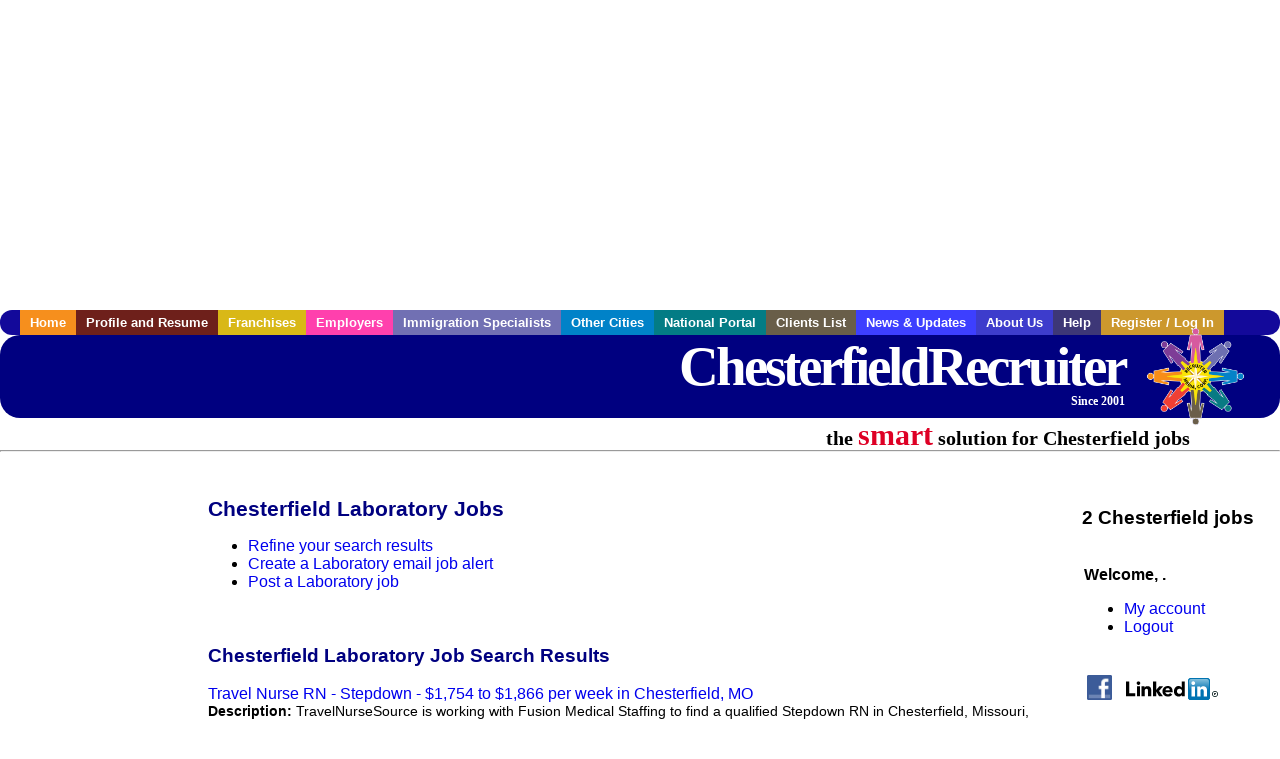

--- FILE ---
content_type: text/html; charset=utf-8
request_url: https://accounts.google.com/o/oauth2/postmessageRelay?parent=https%3A%2F%2Fwww.chesterfieldrecruiter.com&jsh=m%3B%2F_%2Fscs%2Fabc-static%2F_%2Fjs%2Fk%3Dgapi.lb.en.2kN9-TZiXrM.O%2Fd%3D1%2Frs%3DAHpOoo_B4hu0FeWRuWHfxnZ3V0WubwN7Qw%2Fm%3D__features__
body_size: 164
content:
<!DOCTYPE html><html><head><title></title><meta http-equiv="content-type" content="text/html; charset=utf-8"><meta http-equiv="X-UA-Compatible" content="IE=edge"><meta name="viewport" content="width=device-width, initial-scale=1, minimum-scale=1, maximum-scale=1, user-scalable=0"><script src='https://ssl.gstatic.com/accounts/o/2580342461-postmessagerelay.js' nonce="XGI7Bkax9hW9qJ_85836YQ"></script></head><body><script type="text/javascript" src="https://apis.google.com/js/rpc:shindig_random.js?onload=init" nonce="XGI7Bkax9hW9qJ_85836YQ"></script></body></html>

--- FILE ---
content_type: text/html; charset=utf-8
request_url: https://www.google.com/recaptcha/api2/aframe
body_size: 268
content:
<!DOCTYPE HTML><html><head><meta http-equiv="content-type" content="text/html; charset=UTF-8"></head><body><script nonce="XyFHSTuk-J9hU4_dL00iMA">/** Anti-fraud and anti-abuse applications only. See google.com/recaptcha */ try{var clients={'sodar':'https://pagead2.googlesyndication.com/pagead/sodar?'};window.addEventListener("message",function(a){try{if(a.source===window.parent){var b=JSON.parse(a.data);var c=clients[b['id']];if(c){var d=document.createElement('img');d.src=c+b['params']+'&rc='+(localStorage.getItem("rc::a")?sessionStorage.getItem("rc::b"):"");window.document.body.appendChild(d);sessionStorage.setItem("rc::e",parseInt(sessionStorage.getItem("rc::e")||0)+1);localStorage.setItem("rc::h",'1768974937452');}}}catch(b){}});window.parent.postMessage("_grecaptcha_ready", "*");}catch(b){}</script></body></html>